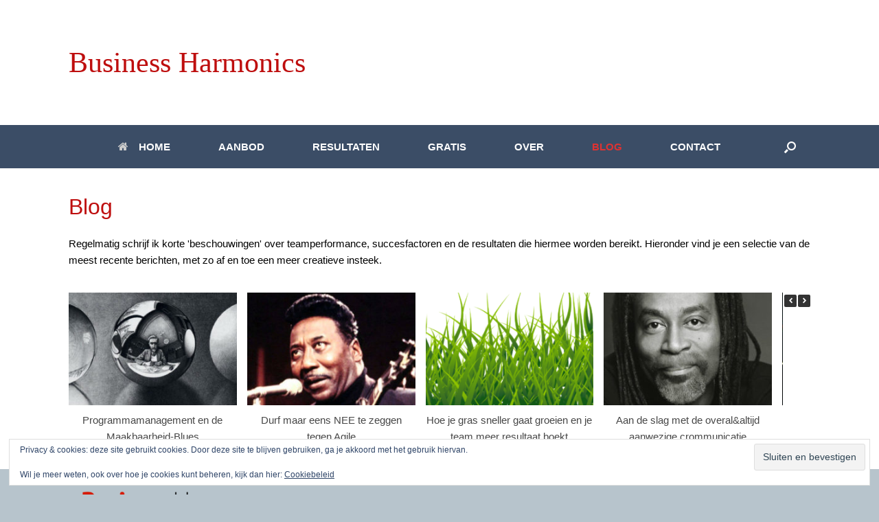

--- FILE ---
content_type: text/html; charset=UTF-8
request_url: https://www.business-harmonics.nl/blog/
body_size: 10566
content:
<!DOCTYPE html>
<html lang="nl-NL">
<head>
	<meta charset="UTF-8" />
	<meta http-equiv="X-UA-Compatible" content="IE=10" />
	<link rel="profile" href="//gmpg.org/xfn/11" />
	<link rel="pingback" href="//www.business-harmonics.nl/xmlrpc.php" />
	<title>Blog &#8211; Business Harmonics</title>
<meta name='robots' content='max-image-preview:large' />
<link rel='dns-prefetch' href='//secure.gravatar.com' />
<link rel='dns-prefetch' href='//stats.wp.com' />
<link rel='dns-prefetch' href='//v0.wordpress.com' />
<link rel="alternate" type="application/rss+xml" title="Business Harmonics &raquo; feed" href="//www.business-harmonics.nl/feed/" />
<link rel="alternate" type="application/rss+xml" title="Business Harmonics &raquo; reacties feed" href="//www.business-harmonics.nl/comments/feed/" />
<link rel="alternate" title="oEmbed (JSON)" type="application/json+oembed" href="//www.business-harmonics.nl/wp-json/oembed/1.0/embed?url=https%3A%2F%2Fwww.business-harmonics.nl%2Fblog%2F" />
<link rel="alternate" title="oEmbed (XML)" type="text/xml+oembed" href="//www.business-harmonics.nl/wp-json/oembed/1.0/embed?url=https%3A%2F%2Fwww.business-harmonics.nl%2Fblog%2F&#038;format=xml" />
		<!-- This site uses the Google Analytics by MonsterInsights plugin v9.11.0 - Using Analytics tracking - //www.monsterinsights.com/ -->
		<!-- Opmerking: MonsterInsights is momenteel niet geconfigureerd op deze site. De site eigenaar moet authenticeren met Google Analytics in de MonsterInsights instellingen scherm. -->
					<!-- No tracking code set -->
				<!-- / Google Analytics by MonsterInsights -->
		<style id='wp-img-auto-sizes-contain-inline-css' type='text/css'>
img:is([sizes=auto i],[sizes^="auto," i]){contain-intrinsic-size:3000px 1500px}
/*# sourceURL=wp-img-auto-sizes-contain-inline-css */
</style>
<style id='wp-emoji-styles-inline-css' type='text/css'>

	img.wp-smiley, img.emoji {
		display: inline !important;
		border: none !important;
		box-shadow: none !important;
		height: 1em !important;
		width: 1em !important;
		margin: 0 0.07em !important;
		vertical-align: -0.1em !important;
		background: none !important;
		padding: 0 !important;
	}
/*# sourceURL=wp-emoji-styles-inline-css */
</style>
<link rel='stylesheet' id='wp-block-library-css' href='//www.business-harmonics.nl/wp-includes/css/dist/block-library/style.min.css?ver=89d0289345e29309f5e55327f75cfcfb' type='text/css' media='all' />
<style id='global-styles-inline-css' type='text/css'>
:root{--wp--preset--aspect-ratio--square: 1;--wp--preset--aspect-ratio--4-3: 4/3;--wp--preset--aspect-ratio--3-4: 3/4;--wp--preset--aspect-ratio--3-2: 3/2;--wp--preset--aspect-ratio--2-3: 2/3;--wp--preset--aspect-ratio--16-9: 16/9;--wp--preset--aspect-ratio--9-16: 9/16;--wp--preset--color--black: #000000;--wp--preset--color--cyan-bluish-gray: #abb8c3;--wp--preset--color--white: #ffffff;--wp--preset--color--pale-pink: #f78da7;--wp--preset--color--vivid-red: #cf2e2e;--wp--preset--color--luminous-vivid-orange: #ff6900;--wp--preset--color--luminous-vivid-amber: #fcb900;--wp--preset--color--light-green-cyan: #7bdcb5;--wp--preset--color--vivid-green-cyan: #00d084;--wp--preset--color--pale-cyan-blue: #8ed1fc;--wp--preset--color--vivid-cyan-blue: #0693e3;--wp--preset--color--vivid-purple: #9b51e0;--wp--preset--gradient--vivid-cyan-blue-to-vivid-purple: linear-gradient(135deg,rgb(6,147,227) 0%,rgb(155,81,224) 100%);--wp--preset--gradient--light-green-cyan-to-vivid-green-cyan: linear-gradient(135deg,rgb(122,220,180) 0%,rgb(0,208,130) 100%);--wp--preset--gradient--luminous-vivid-amber-to-luminous-vivid-orange: linear-gradient(135deg,rgb(252,185,0) 0%,rgb(255,105,0) 100%);--wp--preset--gradient--luminous-vivid-orange-to-vivid-red: linear-gradient(135deg,rgb(255,105,0) 0%,rgb(207,46,46) 100%);--wp--preset--gradient--very-light-gray-to-cyan-bluish-gray: linear-gradient(135deg,rgb(238,238,238) 0%,rgb(169,184,195) 100%);--wp--preset--gradient--cool-to-warm-spectrum: linear-gradient(135deg,rgb(74,234,220) 0%,rgb(151,120,209) 20%,rgb(207,42,186) 40%,rgb(238,44,130) 60%,rgb(251,105,98) 80%,rgb(254,248,76) 100%);--wp--preset--gradient--blush-light-purple: linear-gradient(135deg,rgb(255,206,236) 0%,rgb(152,150,240) 100%);--wp--preset--gradient--blush-bordeaux: linear-gradient(135deg,rgb(254,205,165) 0%,rgb(254,45,45) 50%,rgb(107,0,62) 100%);--wp--preset--gradient--luminous-dusk: linear-gradient(135deg,rgb(255,203,112) 0%,rgb(199,81,192) 50%,rgb(65,88,208) 100%);--wp--preset--gradient--pale-ocean: linear-gradient(135deg,rgb(255,245,203) 0%,rgb(182,227,212) 50%,rgb(51,167,181) 100%);--wp--preset--gradient--electric-grass: linear-gradient(135deg,rgb(202,248,128) 0%,rgb(113,206,126) 100%);--wp--preset--gradient--midnight: linear-gradient(135deg,rgb(2,3,129) 0%,rgb(40,116,252) 100%);--wp--preset--font-size--small: 13px;--wp--preset--font-size--medium: 20px;--wp--preset--font-size--large: 36px;--wp--preset--font-size--x-large: 42px;--wp--preset--spacing--20: 0.44rem;--wp--preset--spacing--30: 0.67rem;--wp--preset--spacing--40: 1rem;--wp--preset--spacing--50: 1.5rem;--wp--preset--spacing--60: 2.25rem;--wp--preset--spacing--70: 3.38rem;--wp--preset--spacing--80: 5.06rem;--wp--preset--shadow--natural: 6px 6px 9px rgba(0, 0, 0, 0.2);--wp--preset--shadow--deep: 12px 12px 50px rgba(0, 0, 0, 0.4);--wp--preset--shadow--sharp: 6px 6px 0px rgba(0, 0, 0, 0.2);--wp--preset--shadow--outlined: 6px 6px 0px -3px rgb(255, 255, 255), 6px 6px rgb(0, 0, 0);--wp--preset--shadow--crisp: 6px 6px 0px rgb(0, 0, 0);}:where(.is-layout-flex){gap: 0.5em;}:where(.is-layout-grid){gap: 0.5em;}body .is-layout-flex{display: flex;}.is-layout-flex{flex-wrap: wrap;align-items: center;}.is-layout-flex > :is(*, div){margin: 0;}body .is-layout-grid{display: grid;}.is-layout-grid > :is(*, div){margin: 0;}:where(.wp-block-columns.is-layout-flex){gap: 2em;}:where(.wp-block-columns.is-layout-grid){gap: 2em;}:where(.wp-block-post-template.is-layout-flex){gap: 1.25em;}:where(.wp-block-post-template.is-layout-grid){gap: 1.25em;}.has-black-color{color: var(--wp--preset--color--black) !important;}.has-cyan-bluish-gray-color{color: var(--wp--preset--color--cyan-bluish-gray) !important;}.has-white-color{color: var(--wp--preset--color--white) !important;}.has-pale-pink-color{color: var(--wp--preset--color--pale-pink) !important;}.has-vivid-red-color{color: var(--wp--preset--color--vivid-red) !important;}.has-luminous-vivid-orange-color{color: var(--wp--preset--color--luminous-vivid-orange) !important;}.has-luminous-vivid-amber-color{color: var(--wp--preset--color--luminous-vivid-amber) !important;}.has-light-green-cyan-color{color: var(--wp--preset--color--light-green-cyan) !important;}.has-vivid-green-cyan-color{color: var(--wp--preset--color--vivid-green-cyan) !important;}.has-pale-cyan-blue-color{color: var(--wp--preset--color--pale-cyan-blue) !important;}.has-vivid-cyan-blue-color{color: var(--wp--preset--color--vivid-cyan-blue) !important;}.has-vivid-purple-color{color: var(--wp--preset--color--vivid-purple) !important;}.has-black-background-color{background-color: var(--wp--preset--color--black) !important;}.has-cyan-bluish-gray-background-color{background-color: var(--wp--preset--color--cyan-bluish-gray) !important;}.has-white-background-color{background-color: var(--wp--preset--color--white) !important;}.has-pale-pink-background-color{background-color: var(--wp--preset--color--pale-pink) !important;}.has-vivid-red-background-color{background-color: var(--wp--preset--color--vivid-red) !important;}.has-luminous-vivid-orange-background-color{background-color: var(--wp--preset--color--luminous-vivid-orange) !important;}.has-luminous-vivid-amber-background-color{background-color: var(--wp--preset--color--luminous-vivid-amber) !important;}.has-light-green-cyan-background-color{background-color: var(--wp--preset--color--light-green-cyan) !important;}.has-vivid-green-cyan-background-color{background-color: var(--wp--preset--color--vivid-green-cyan) !important;}.has-pale-cyan-blue-background-color{background-color: var(--wp--preset--color--pale-cyan-blue) !important;}.has-vivid-cyan-blue-background-color{background-color: var(--wp--preset--color--vivid-cyan-blue) !important;}.has-vivid-purple-background-color{background-color: var(--wp--preset--color--vivid-purple) !important;}.has-black-border-color{border-color: var(--wp--preset--color--black) !important;}.has-cyan-bluish-gray-border-color{border-color: var(--wp--preset--color--cyan-bluish-gray) !important;}.has-white-border-color{border-color: var(--wp--preset--color--white) !important;}.has-pale-pink-border-color{border-color: var(--wp--preset--color--pale-pink) !important;}.has-vivid-red-border-color{border-color: var(--wp--preset--color--vivid-red) !important;}.has-luminous-vivid-orange-border-color{border-color: var(--wp--preset--color--luminous-vivid-orange) !important;}.has-luminous-vivid-amber-border-color{border-color: var(--wp--preset--color--luminous-vivid-amber) !important;}.has-light-green-cyan-border-color{border-color: var(--wp--preset--color--light-green-cyan) !important;}.has-vivid-green-cyan-border-color{border-color: var(--wp--preset--color--vivid-green-cyan) !important;}.has-pale-cyan-blue-border-color{border-color: var(--wp--preset--color--pale-cyan-blue) !important;}.has-vivid-cyan-blue-border-color{border-color: var(--wp--preset--color--vivid-cyan-blue) !important;}.has-vivid-purple-border-color{border-color: var(--wp--preset--color--vivid-purple) !important;}.has-vivid-cyan-blue-to-vivid-purple-gradient-background{background: var(--wp--preset--gradient--vivid-cyan-blue-to-vivid-purple) !important;}.has-light-green-cyan-to-vivid-green-cyan-gradient-background{background: var(--wp--preset--gradient--light-green-cyan-to-vivid-green-cyan) !important;}.has-luminous-vivid-amber-to-luminous-vivid-orange-gradient-background{background: var(--wp--preset--gradient--luminous-vivid-amber-to-luminous-vivid-orange) !important;}.has-luminous-vivid-orange-to-vivid-red-gradient-background{background: var(--wp--preset--gradient--luminous-vivid-orange-to-vivid-red) !important;}.has-very-light-gray-to-cyan-bluish-gray-gradient-background{background: var(--wp--preset--gradient--very-light-gray-to-cyan-bluish-gray) !important;}.has-cool-to-warm-spectrum-gradient-background{background: var(--wp--preset--gradient--cool-to-warm-spectrum) !important;}.has-blush-light-purple-gradient-background{background: var(--wp--preset--gradient--blush-light-purple) !important;}.has-blush-bordeaux-gradient-background{background: var(--wp--preset--gradient--blush-bordeaux) !important;}.has-luminous-dusk-gradient-background{background: var(--wp--preset--gradient--luminous-dusk) !important;}.has-pale-ocean-gradient-background{background: var(--wp--preset--gradient--pale-ocean) !important;}.has-electric-grass-gradient-background{background: var(--wp--preset--gradient--electric-grass) !important;}.has-midnight-gradient-background{background: var(--wp--preset--gradient--midnight) !important;}.has-small-font-size{font-size: var(--wp--preset--font-size--small) !important;}.has-medium-font-size{font-size: var(--wp--preset--font-size--medium) !important;}.has-large-font-size{font-size: var(--wp--preset--font-size--large) !important;}.has-x-large-font-size{font-size: var(--wp--preset--font-size--x-large) !important;}
/*# sourceURL=global-styles-inline-css */
</style>

<style id='classic-theme-styles-inline-css' type='text/css'>
/*! This file is auto-generated */
.wp-block-button__link{color:#fff;background-color:#32373c;border-radius:9999px;box-shadow:none;text-decoration:none;padding:calc(.667em + 2px) calc(1.333em + 2px);font-size:1.125em}.wp-block-file__button{background:#32373c;color:#fff;text-decoration:none}
/*# sourceURL=/wp-includes/css/classic-themes.min.css */
</style>
<link rel='stylesheet' id='acx_smw_widget_style-css' href='//www.business-harmonics.nl/wp-content/plugins/acurax-social-media-widget/css/style.css?v=3.3&#038;ver=89d0289345e29309f5e55327f75cfcfb' type='text/css' media='all' />
<link rel='stylesheet' id='siteorigin-panels-front-css' href='//www.business-harmonics.nl/wp-content/plugins/siteorigin-panels/css/front-flex.min.css?ver=2.33.4' type='text/css' media='all' />
<link rel='stylesheet' id='mc4wp-form-basic-css' href='//www.business-harmonics.nl/wp-content/plugins/mailchimp-for-wp/assets/css/form-basic.css?ver=4.10.9' type='text/css' media='all' />
<link rel='stylesheet' id='vantage-style-css' href='//www.business-harmonics.nl/wp-content/themes/vantage/style.css?ver=2.6' type='text/css' media='all' />
<link rel='stylesheet' id='font-awesome-css' href='//www.business-harmonics.nl/wp-content/themes/vantage/fontawesome/css/font-awesome.css?ver=4.6.2' type='text/css' media='all' />
<link rel='stylesheet' id='siteorigin-mobilenav-css' href='//www.business-harmonics.nl/wp-content/themes/vantage/inc/mobilenav/css/mobilenav.css?ver=2.6' type='text/css' media='all' />
<link rel='stylesheet' id='flick-css' href='//www.business-harmonics.nl/wp-content/plugins/mailchimp/assets/css/flick/flick.css?ver=2.0.0' type='text/css' media='all' />
<link rel='stylesheet' id='mailchimp_sf_main_css-css' href='//www.business-harmonics.nl/wp-content/plugins/mailchimp/assets/css/frontend.css?ver=2.0.0' type='text/css' media='all' />
<style id='mailchimp_sf_main_css-inline-css' type='text/css'>
	.mc_signup_form {
		padding:5px;
		border-width: 1px;
		border-style: solid;
		border-color: #C4D3EA;
		color: #000000;
		background-color: #eeeeee;
	}
	
/*# sourceURL=mailchimp_sf_main_css-inline-css */
</style>
<link rel='stylesheet' id='mab-base-style-css' href='//www.business-harmonics.nl/wp-content/plugins/magic-action-box/assets/css/magic-action-box-styles.css?ver=2.17.2' type='text/css' media='all' />
<link rel='stylesheet' id='mab-user-style-0-css' href='//www.business-harmonics.nl/wp-content/uploads/magic-action-box/style.css?ver=1713837395' type='text/css' media='all' />
<link rel='stylesheet' id='mab-actionbox-style-2264-css' href='//www.business-harmonics.nl/wp-content/uploads/magic-action-box/actionbox-2264.css?ver=1713837395' type='text/css' media='all' />
<link rel='stylesheet' id='mab-custom-buttons-css-css' href='//www.business-harmonics.nl/wp-content/uploads/magic-action-box/custom-buttons.css?ver=1713837395' type='text/css' media='all' />
<script type="text/javascript" src="//www.business-harmonics.nl/wp-includes/js/jquery/jquery.min.js?ver=3.7.1" id="jquery-core-js"></script>
<script type="text/javascript" src="//www.business-harmonics.nl/wp-includes/js/jquery/jquery-migrate.min.js?ver=3.4.1" id="jquery-migrate-js"></script>
<script type="text/javascript" src="//www.business-harmonics.nl/wp-content/themes/vantage/js/jquery.flexslider.min.js?ver=2.1" id="jquery-flexslider-js"></script>
<script type="text/javascript" src="//www.business-harmonics.nl/wp-content/themes/vantage/js/jquery.touchSwipe.min.js?ver=1.6.6" id="jquery-touchswipe-js"></script>
<script type="text/javascript" src="//www.business-harmonics.nl/wp-content/themes/vantage/js/jquery.theme-main.min.js?ver=2.6" id="vantage-main-js"></script>
<script type="text/javascript" src="//www.business-harmonics.nl/wp-content/themes/vantage/js/jquery.fitvids.min.js?ver=1.0" id="jquery-fitvids-js"></script>
<script type="text/javascript" id="siteorigin-mobilenav-js-extra">
/* <![CDATA[ */
var mobileNav = {"search":{"url":"//www.business-harmonics.nl","placeholder":"Zoeken"},"text":{"navigate":"Menu","back":"Terug","close":"Sluiten"},"nextIconUrl":"//www.business-harmonics.nl/wp-content/themes/vantage/inc/mobilenav/images/next.png","mobileMenuClose":"\u003Ci class=\"fa fa-times\"\u003E\u003C/i\u003E"};
//# sourceURL=siteorigin-mobilenav-js-extra
/* ]]> */
</script>
<script type="text/javascript" src="//www.business-harmonics.nl/wp-content/themes/vantage/inc/mobilenav/js/mobilenav.min.js?ver=2.6" id="siteorigin-mobilenav-js"></script>
<script type="text/javascript" src="//www.business-harmonics.nl/wp-content/themes/vantage/premium/addons/ajax-comments/js/ajax-comments.min.js?ver=2.6" id="siteorigin-ajax-comments-js"></script>
<script type="text/javascript" src="//www.business-harmonics.nl/wp-content/plugins/magic-action-box/assets/js/actionbox-helper.js?ver=2.17.2" id="mab-actionbox-helper-js"></script>
<link rel="//api.w.org/" href="//www.business-harmonics.nl/wp-json/" /><link rel="alternate" title="JSON" type="application/json" href="//www.business-harmonics.nl/wp-json/wp/v2/pages/2583" /><link rel="EditURI" type="application/rsd+xml" title="RSD" href="//www.business-harmonics.nl/xmlrpc.php?rsd" />

<link rel="canonical" href="https://www.business-harmonics.nl/blog/" />
<link rel='shortlink' href='//wp.me/P4mRgH-FF' />



<!-- Starting Styles For Social Media Icon From Acurax International www.acurax.com -->
<style type='text/css'>
#acx_social_widget img 
{
width: 32px; 
}
#acx_social_widget 
{
min-width:0px; 
position: static; 
}
</style>
<!-- Ending Styles For Social Media Icon From Acurax International www.acurax.com -->



	<style>img#wpstats{display:none}</style>
		<meta name="viewport" content="width=device-width, initial-scale=1" />		<style type="text/css">
			.so-mobilenav-mobile + * { display: none; }
			@media screen and (max-width: 480px) { .so-mobilenav-mobile + * { display: block; } .so-mobilenav-standard + * { display: none; } }
		</style>
	
<!-- Jetpack Open Graph Tags -->
<meta property="og:type" content="article" />
<meta property="og:title" content="Blog" />
<meta property="og:url" content="//www.business-harmonics.nl/blog/" />
<meta property="og:description" content="Recente berichtenRegelmatig schrijf ik korte &#8216;beschouwingen&#8217; over teamperformance, succesfactoren en de resultaten die hiermee worden bereikt. Hieronder vind je een selectie van de mees…" />
<meta property="article:published_time" content="2016-10-19T14:32:23+00:00" />
<meta property="article:modified_time" content="2016-10-19T14:36:10+00:00" />
<meta property="og:site_name" content="Business Harmonics" />
<meta property="og:image" content="//www.business-harmonics.nl/wp-content/uploads/Delicatemusic_origineel1-55450b4cv1_site_icon.png" />
<meta property="og:image:width" content="512" />
<meta property="og:image:height" content="512" />
<meta property="og:image:alt" content="" />
<meta property="og:locale" content="nl_NL" />
<meta name="twitter:text:title" content="Blog" />
<meta name="twitter:image" content="//www.business-harmonics.nl/wp-content/uploads/Delicatemusic_origineel1-55450b4cv1_site_icon-256x256.png" />
<meta name="twitter:card" content="summary" />

<!-- End Jetpack Open Graph Tags -->
	<style type="text/css" media="screen">
		#footer-widgets .widget { width: 33.333%; }
		#masthead-widgets .widget { width: 100%; }
	</style>
	<style media="all" id="siteorigin-panels-layouts-head">/* Layout 2583 */ #pgc-2583-0-0 { width:100%;width:calc(100% - ( 0 * 30px ) ) } #pl-2583 .so-panel { margin-bottom:35px } #pl-2583 .so-panel:last-of-type { margin-bottom:0px } @media (max-width:780px){ #pg-2583-0.panel-no-style, #pg-2583-0.panel-has-style > .panel-row-style, #pg-2583-0 { -webkit-flex-direction:column;-ms-flex-direction:column;flex-direction:column } #pg-2583-0 > .panel-grid-cell , #pg-2583-0 > .panel-row-style > .panel-grid-cell { width:100%;margin-right:0 } #pl-2583 .panel-grid-cell { padding:0 } #pl-2583 .panel-grid .panel-grid-cell-empty { display:none } #pl-2583 .panel-grid .panel-grid-cell-mobile-last { margin-bottom:0px }  } </style><style type="text/css" id="vantage-footer-widgets">#footer-widgets aside { width : 33.333%; } </style> <style type="text/css" id="customizer-css">#masthead h1 { font-family: "Georgia", "Times New Roman", Times, serif; font-weight: 400 } #masthead .hgroup h1, #masthead.masthead-logo-in-menu .logo > h1 { font-size: 42px; color: #be0e0e } #page-title, article.post .entry-header h1.entry-title, article.page .entry-header h1.entry-title { font-size: 32px; color: #be0e0e } .entry-content { font-size: 15px } .entry-content, #comments .commentlist article .comment-meta a { color: #000000 } .entry-content h1, .entry-content h2, .entry-content h3, .entry-content h4, .entry-content h5, .entry-content h6, #comments .commentlist article .comment-author a, #comments .commentlist article .comment-author, #comments-title, #reply-title, #commentform label { color: #be0e0e } #comments-title, #reply-title { border-bottom-color: #be0e0e } #masthead .hgroup { padding-top: 70px; padding-bottom: 70px } .entry-content a, .entry-content a:visited, #secondary a, #secondary a:visited, #masthead .hgroup a, #masthead .hgroup a:visited, .comment-form .logged-in-as a, .comment-form .logged-in-as a:visited { color: #1e73be } .entry-content a:hover, .entry-content a:focus, .entry-content a:active, #secondary a:hover, #masthead .hgroup a:hover, #masthead .hgroup a:focus, #masthead .hgroup a:active, .comment-form .logged-in-as a:hover, .comment-form .logged-in-as a:focus, .comment-form .logged-in-as a:active { color: #be0e0e } .main-navigation ul { text-align: center } .main-navigation { background-color: #3b4d66 } .main-navigation a { color: #ffffff } .main-navigation ul ul { background-color: #3b4d66 } .main-navigation ul ul a { color: #ffffff } .main-navigation ul li:hover > a, #search-icon #search-icon-icon:hover { background-color: #3b4d66 } .main-navigation ul li:hover > a, .main-navigation ul li:hover > a [class^="fa fa-"] { color: #dd3333 } .main-navigation ul ul li:hover > a { background-color: #dd0000; color: #FFFFFF } .main-navigation [class^="fa fa-"], .main-navigation .mobile-nav-icon { color: #CCCCCC } .main-navigation ul li:hover > a [class^="fa fa-"], .main-navigation ul li:hover > a .mobile-nav-icon { color: #FFFFFF } .main-navigation ul li.current-menu-item > a, .main-navigation ul li.current_page_item > a  { background-color: #3b4d66 } .main-navigation ul li.current-menu-item > a, .main-navigation ul li.current-menu-item > a [class^="fa fa-"], .main-navigation ul li.current-page-item > a, .main-navigation ul li.current-page-item > a [class^="fa fa-"] { color: #dd3333 } #search-icon #search-icon-icon { background-color: #3b4d66 } #search-icon #search-icon-icon .vantage-icon-search { color: #ffffff } #search-icon #search-icon-icon:hover .vantage-icon-search { color: #bf0000 } #search-icon .searchform { background-color: #303030 } #search-icon .searchform input[name=s] { color: #dd0000 } .main-navigation ul li a { padding-top: 24px; padding-bottom: 24px } .main-navigation ul li { font-size: 15px } a.button, button, html input[type="button"], input[type="reset"], input[type="submit"], .post-navigation a, #image-navigation a, article.post .more-link, article.page .more-link, .paging-navigation a, .woocommerce #page-wrapper .button, .woocommerce a.button, .woocommerce .checkout-button, .woocommerce input.button, #infinite-handle span button { text-shadow: none } a.button, button, html input[type="button"], input[type="reset"], input[type="submit"], .post-navigation a, #image-navigation a, article.post .more-link, article.page .more-link, .paging-navigation a, .woocommerce #page-wrapper .button, .woocommerce a.button, .woocommerce .checkout-button, .woocommerce input.button, .woocommerce #respond input#submit.alt, .woocommerce a.button.alt, .woocommerce button.button.alt, .woocommerce input.button.alt, #infinite-handle span { -webkit-box-shadow: none; -moz-box-shadow: none; box-shadow: none } .widget_circleicon-widget .circle-icon-box .circle-icon [class^="fa fa-"]:not(.icon-color-set) { color: #FFFFFF } #masthead { background-color: #ffffff; background-position: center; background-repeat: no-repeat } #main { background-color: #ffffff } #colophon, body.layout-full { background-color: #b7c4cc } #footer-widgets .widget .widget-title { color: #000000 } #footer-widgets .widget { color: #000000 } #colophon .widget_nav_menu .menu-item a { border-color: #000000 } #footer-widgets .widget a, #footer-widgets .widget a:visited { color: #dd3333 } #colophon #theme-attribution, #colophon #site-info { color: #000000 } #colophon #theme-attribution a, #colophon #site-info a { color: #ffffff } </style><link rel="icon" href="//www.business-harmonics.nl/wp-content/uploads/Delicatemusic_origineel1-55450b4cv1_site_icon-32x32.png" sizes="32x32" />
<link rel="icon" href="//www.business-harmonics.nl/wp-content/uploads/Delicatemusic_origineel1-55450b4cv1_site_icon-256x256.png" sizes="192x192" />
<link rel="apple-touch-icon" href="//www.business-harmonics.nl/wp-content/uploads/Delicatemusic_origineel1-55450b4cv1_site_icon-256x256.png" />
<meta name="msapplication-TileImage" content="//www.business-harmonics.nl/wp-content/uploads/Delicatemusic_origineel1-55450b4cv1_site_icon.png" />
<link rel='stylesheet' id='sow-post-carousel-base-css' href='//www.business-harmonics.nl/wp-content/plugins/so-widgets-bundle/widgets/post-carousel/css/base.css?ver=89d0289345e29309f5e55327f75cfcfb' type='text/css' media='all' />
<link rel='stylesheet' id='sow-post-carousel-base-ad93eedad001-2583-css' href='//www.business-harmonics.nl/wp-content/uploads/siteorigin-widgets/sow-post-carousel-base-ad93eedad001-2583.css?ver=89d0289345e29309f5e55327f75cfcfb' type='text/css' media='all' />
<link rel='stylesheet' id='slick-css' href='//www.business-harmonics.nl/wp-content/plugins/so-widgets-bundle/css/lib/slick.css?ver=1.8.1' type='text/css' media='all' />
<link rel='stylesheet' id='eu-cookie-law-style-css' href='//www.business-harmonics.nl/wp-content/plugins/jetpack/modules/widgets/eu-cookie-law/style.css?ver=15.3.1' type='text/css' media='all' />
</head>

<body class="wp-singular page-template-default page page-id-2583 wp-theme-vantage siteorigin-panels siteorigin-panels-before-js group-blog responsive layout-full no-js no-sidebar has-menu-search panels-style-force-full page-layout-default mobilenav">


<div id="page-wrapper">

	
	
		<header id="masthead" class="site-header" role="banner">

	<div class="hgroup full-container ">

		
			<a href="//www.business-harmonics.nl/" title="Business Harmonics" rel="home" class="logo"><h1 class="site-title">Business Harmonics</h1></a>
			
				<div class="support-text">
									</div>

			
		
	</div><!-- .hgroup.full-container -->

	
<nav role="navigation" class="site-navigation main-navigation primary use-sticky-menu mobile-navigation">

	<div class="full-container">
							<div id="search-icon">
				<div id="search-icon-icon"><div class="vantage-icon-search"></div></div>
				
<form method="get" class="searchform" action="//www.business-harmonics.nl/" role="search">
	<input type="text" class="field" name="s" value="" placeholder="Zoeken"/>
</form>
			</div>
		
					<div id="so-mobilenav-standard-1" data-id="1" class="so-mobilenav-standard"></div><div class="menu-top-navigatie-container"><ul id="menu-top-navigatie" class="menu"><li id="menu-item-1007" class="menu-item menu-item-type-post_type menu-item-object-page menu-item-home menu-item-1007"><a href="//www.business-harmonics.nl/"><span class="fa fa-home"></span>HOME</a></li>
<li id="menu-item-2361" class="menu-item menu-item-type-post_type menu-item-object-page menu-item-2361"><a href="//www.business-harmonics.nl/aanbod/">AANBOD</a></li>
<li id="menu-item-2270" class="menu-item menu-item-type-post_type menu-item-object-page menu-item-2270"><a href="//www.business-harmonics.nl/wat-zijn-de-resultaten/">RESULTATEN</a></li>
<li id="menu-item-2283" class="menu-item menu-item-type-post_type menu-item-object-page menu-item-2283"><a href="//www.business-harmonics.nl/tips-voor-betere-teamperformance-en-snellere-resultaten/">GRATIS</a></li>
<li id="menu-item-922" class="menu-item menu-item-type-post_type menu-item-object-page menu-item-922"><a href="//www.business-harmonics.nl/jervis/">OVER</a></li>
<li id="menu-item-2591" class="menu-item menu-item-type-post_type menu-item-object-page current-menu-item page_item page-item-2583 current_page_item menu-item-2591"><a href="//www.business-harmonics.nl/blog/" aria-current="page">BLOG</a></li>
<li id="menu-item-880" class="menu-item menu-item-type-post_type menu-item-object-page menu-item-880"><a href="//www.business-harmonics.nl/neem-contact-op-voor-excellente-performance/">CONTACT</a></li>
</ul></div><div id="so-mobilenav-mobile-1" data-id="1" class="so-mobilenav-mobile"></div><div class="menu-mobilenav-container"><ul id="mobile-nav-item-wrap-1" class="menu"><li><a href="#" class="mobilenav-main-link" data-id="1"><span class="mobile-nav-icon"></span>Menu</a></li></ul></div>			</div>
</nav><!-- .site-navigation .main-navigation -->

</header><!-- #masthead .site-header -->

	
	
	
	
	<div id="main" class="site-main">
		<div class="full-container">
			
<div id="primary" class="content-area">
	<div id="content" class="site-content" role="main">

		
			
<article id="post-2583" class="post-2583 page type-page status-publish post">

	<div class="entry-main">

		
					<header class="entry-header">
													<h1 class="entry-title">Blog</h1>
							</header><!-- .entry-header -->
		
		<div class="entry-content">
			<div id="pl-2583"  class="panel-layout" ><div id="pg-2583-0"  class="panel-grid panel-no-style" ><div id="pgc-2583-0-0"  class="panel-grid-cell" ><div id="panel-2583-0-0-0" class="so-panel widget widget_black-studio-tinymce widget_black_studio_tinymce panel-first-child" data-index="0" ><div class="textwidget"><p>Regelmatig schrijf ik korte 'beschouwingen' over teamperformance, succesfactoren en de resultaten die hiermee worden bereikt. Hieronder vind je een selectie van de meest recente berichten, met zo af en toe een meer creatieve insteek.</p>
</div></div><div id="panel-2583-0-0-1" class="so-panel widget widget_sow-post-carousel panel-last-child" data-index="1" ><div
			
			class="so-widget-sow-post-carousel so-widget-sow-post-carousel-base-ad93eedad001-2583"
			
		>	<div
		class="sow-post-carousel-wrapper sow-post-carousel-theme-base"
		style="overflow: hidden; max-width: 100%; min-height: 182px"
	>
		<div class="sow-carousel-title">
			<div class="sow-carousel-navigation ">
						<a href="#" class="sow-carousel-next" title="Volgende" aria-label="Volgende berichten" role="button"></a>
						<a href="#" class="sow-carousel-previous" title="Vorige" aria-label="Vorige berichten" role="button"></a>
					</div>
	</div>

<div class="sow-carousel-container ">
		<div class="sow-carousel-wrapper"
		data-dir="ltr"
		style="opacity: 0;"
		data-widget="post" data-fetching="false" data-page="1" data-ajax-url="//www.business-harmonics.nl/wp-admin/admin-ajax.php?_widgets_nonce=99371b238c" data-item_count="35" data-carousel_settings="{&quot;loop&quot;:true,&quot;animation&quot;:&quot;Ease&quot;,&quot;animation_speed&quot;:400,&quot;autoplay&quot;:&quot;&quot;,&quot;pauseOnHover&quot;:&quot;&quot;,&quot;autoplaySpeed&quot;:8000,&quot;item_overflow&quot;:true,&quot;autoplay_continuous_scroll&quot;:false}" data-responsive="{&quot;desktop_slides_to_scroll&quot;:1,&quot;tablet_landscape_breakpoint&quot;:1366,&quot;tablet_landscape_slides_to_scroll&quot;:2,&quot;tablet_portrait_breakpoint&quot;:1025,&quot;tablet_portrait_slides_to_scroll&quot;:2,&quot;mobile_breakpoint&quot;:480,&quot;mobile_slides_to_scroll&quot;:1}" data-variable_width="true" 	>
		<div
			class="sow-carousel-items"
					>
				<div class="sow-carousel-item" tabindex="-1" style="float: left;">
		<div class="sow-carousel-thumbnail">
							<a
					href="//www.business-harmonics.nl/programmamanagement-en-de-maakbaarheid-blues/"
										style="background-image: url( //www.business-harmonics.nl/wp-content/uploads/Escher-Three-Spheres-II-1279x468-272x182.jpg )"
					aria-labelledby="sow-carousel-id-2699"
					tabindex="-1"
				>
					<span class="overlay"></span>
				</a>
					</div>
		<h3 class="sow-carousel-item-title">
			<a
				href="//www.business-harmonics.nl/programmamanagement-en-de-maakbaarheid-blues/"
				id="sow-carousel-id-2699"
								tabindex="-1"
			>

				Programmamanagement en de Maakbaarheid-Blues			</a>
		</h3>
	</div>
		<div class="sow-carousel-item" tabindex="-1" style="float: left;">
		<div class="sow-carousel-thumbnail">
							<a
					href="//www.business-harmonics.nl/durf-maar-eens-nee-te-zeggen-tegen-agile/"
										style="background-image: url( //www.business-harmonics.nl/wp-content/uploads/Muddy-960x300-272x182.jpg )"
					aria-labelledby="sow-carousel-id-2683"
					tabindex="-1"
				>
					<span class="overlay"></span>
				</a>
					</div>
		<h3 class="sow-carousel-item-title">
			<a
				href="//www.business-harmonics.nl/durf-maar-eens-nee-te-zeggen-tegen-agile/"
				id="sow-carousel-id-2683"
								tabindex="-1"
			>

				Durf maar eens NEE te zeggen tegen Agile			</a>
		</h3>
	</div>
		<div class="sow-carousel-item" tabindex="-1" style="float: left;">
		<div class="sow-carousel-thumbnail">
							<a
					href="//www.business-harmonics.nl/hoe-je-gras-sneller-gaat-groeien-en-je-team-meer-resultaat-boekt/"
										style="background-image: url( //www.business-harmonics.nl/wp-content/uploads/Grass-900x250-272x182.png )"
					aria-labelledby="sow-carousel-id-2675"
					tabindex="-1"
				>
					<span class="overlay"></span>
				</a>
					</div>
		<h3 class="sow-carousel-item-title">
			<a
				href="//www.business-harmonics.nl/hoe-je-gras-sneller-gaat-groeien-en-je-team-meer-resultaat-boekt/"
				id="sow-carousel-id-2675"
								tabindex="-1"
			>

				Hoe je gras sneller gaat groeien en je team meer resultaat boekt			</a>
		</h3>
	</div>
		<div class="sow-carousel-item" tabindex="-1" style="float: left;">
		<div class="sow-carousel-thumbnail">
							<a
					href="//www.business-harmonics.nl/aan-de-slag-met-de-overalaltijd-aanwezige-crommunicatie/"
										style="background-image: url( //www.business-harmonics.nl/wp-content/uploads/Bobby-McFerrin-900x250-272x182.jpg )"
					aria-labelledby="sow-carousel-id-546"
					tabindex="-1"
				>
					<span class="overlay"></span>
				</a>
					</div>
		<h3 class="sow-carousel-item-title">
			<a
				href="//www.business-harmonics.nl/aan-de-slag-met-de-overalaltijd-aanwezige-crommunicatie/"
				id="sow-carousel-id-546"
								tabindex="-1"
			>

				Aan de slag met de overal&#038;altijd aanwezige crommunicatie			</a>
		</h3>
	</div>
		<div class="sow-carousel-item" tabindex="-1" style="float: left;">
		<div class="sow-carousel-thumbnail">
							<a
					href="//www.business-harmonics.nl/negen-stijlen-van-leiderschap/"
										style="background-image: url( //www.business-harmonics.nl/wp-content/uploads/geoff-hands-960x332-272x182.jpg )"
					aria-labelledby="sow-carousel-id-375"
					tabindex="-1"
				>
					<span class="overlay"></span>
				</a>
					</div>
		<h3 class="sow-carousel-item-title">
			<a
				href="//www.business-harmonics.nl/negen-stijlen-van-leiderschap/"
				id="sow-carousel-id-375"
								tabindex="-1"
			>

				Negen stijlen van leiderschap			</a>
		</h3>
	</div>
		<div class="sow-carousel-item" tabindex="-1" style="float: left;">
		<div class="sow-carousel-thumbnail">
							<a
					href="//www.business-harmonics.nl/business-compositie-en-customer-experience/"
										style="background-image: url( //www.business-harmonics.nl/wp-content/uploads/Effe-900x200-272x182.png )"
					aria-labelledby="sow-carousel-id-2600"
					tabindex="-1"
				>
					<span class="overlay"></span>
				</a>
					</div>
		<h3 class="sow-carousel-item-title">
			<a
				href="//www.business-harmonics.nl/business-compositie-en-customer-experience/"
				id="sow-carousel-id-2600"
								tabindex="-1"
			>

				Business Compositie en Customer Experience			</a>
		</h3>
	</div>
		<div class="sow-carousel-item" tabindex="-1" style="float: left;">
		<div class="sow-carousel-thumbnail">
							<a
					href="//www.business-harmonics.nl/the-sound-of-silence-disruptive-management-2/"
										style="background-image: url( //www.business-harmonics.nl/wp-content/uploads/LH-1280x721-272x182.jpg )"
					aria-labelledby="sow-carousel-id-2565"
					tabindex="-1"
				>
					<span class="overlay"></span>
				</a>
					</div>
		<h3 class="sow-carousel-item-title">
			<a
				href="//www.business-harmonics.nl/the-sound-of-silence-disruptive-management-2/"
				id="sow-carousel-id-2565"
								tabindex="-1"
			>

				The Sound of Silence (Disruptive Management #2)			</a>
		</h3>
	</div>
		<div class="sow-carousel-item" tabindex="-1" style="float: left;">
		<div class="sow-carousel-thumbnail">
							<a
					href="//www.business-harmonics.nl/disruptive-management-1/"
										style="background-image: url( //www.business-harmonics.nl/wp-content/uploads/Holger-Czukay-met-hoorn-272x182.jpg )"
					aria-labelledby="sow-carousel-id-2535"
					tabindex="-1"
				>
					<span class="overlay"></span>
				</a>
					</div>
		<h3 class="sow-carousel-item-title">
			<a
				href="//www.business-harmonics.nl/disruptive-management-1/"
				id="sow-carousel-id-2535"
								tabindex="-1"
			>

				WHAM! Wat nu? (Disruptive Management #1)			</a>
		</h3>
	</div>
		<div class="sow-carousel-item" tabindex="-1" style="float: left;">
		<div class="sow-carousel-thumbnail">
							<a
					href="//www.business-harmonics.nl/so-you-think-you-can-pitch/"
										style="background-image: url( //www.business-harmonics.nl/wp-content/uploads/header-Charlie-Parker-poses-original-1400x788-272x182.jpg )"
					aria-labelledby="sow-carousel-id-2490"
					tabindex="-1"
				>
					<span class="overlay"></span>
				</a>
					</div>
		<h3 class="sow-carousel-item-title">
			<a
				href="//www.business-harmonics.nl/so-you-think-you-can-pitch/"
				id="sow-carousel-id-2490"
								tabindex="-1"
			>

				So you think you can Pitch? Slim pitchen voor managers!			</a>
		</h3>
	</div>
		<div class="sow-carousel-item" tabindex="-1" style="float: left;">
		<div class="sow-carousel-thumbnail">
							<a
					href="//www.business-harmonics.nl/organizational-energy-meer-drive-en-spirit-in-je-team/"
										style="background-image: url( //www.business-harmonics.nl/wp-content/uploads/duke-ellington-650x200-272x182.jpg )"
					aria-labelledby="sow-carousel-id-2447"
					tabindex="-1"
				>
					<span class="overlay"></span>
				</a>
					</div>
		<h3 class="sow-carousel-item-title">
			<a
				href="//www.business-harmonics.nl/organizational-energy-meer-drive-en-spirit-in-je-team/"
				id="sow-carousel-id-2447"
								tabindex="-1"
			>

				Organizational Energy: meer drive en spirit in je team			</a>
		</h3>
	</div>
			</div>
			</div>

	</div>
		<input type="hidden" name="instance_hash" value="25e824bb"/>
	</div>
</div></div></div></div></div>					</div><!-- .entry-content -->

		
	</div>

</article><!-- #post-2583 -->

			
		
	</div><!-- #content .site-content -->
</div><!-- #primary .content-area -->


<div id="secondary" class="widget-area" role="complementary">
			</div><!-- #secondary .widget-area -->
					</div><!-- .full-container -->
	</div><!-- #main .site-main -->

	
	
	<footer id="colophon" class="site-footer" role="contentinfo">

			<div id="footer-widgets" class="full-container">
			<aside id="media_image-3" class="widget widget_media_image"><img width="300" height="39" src="//www.business-harmonics.nl/wp-content/uploads/cropped-Logo-Business-Harmonics-1000x225-300x39.png" class="image wp-image-2733  attachment-medium size-medium" alt="" style="max-width: 100%; height: auto;" decoding="async" loading="lazy" srcset="//www.business-harmonics.nl/wp-content/uploads/cropped-Logo-Business-Harmonics-1000x225-300x39.png 300w, //www.business-harmonics.nl/wp-content/uploads/cropped-Logo-Business-Harmonics-1000x225.png 714w" sizes="auto, (max-width: 300px) 100vw, 300px" /></aside><aside id="eu_cookie_law_widget-2" class="widget widget_eu_cookie_law_widget">
<div
	class="hide-on-button"
	data-hide-timeout="30"
	data-consent-expiration="180"
	id="eu-cookie-law"
>
	<form method="post" id="jetpack-eu-cookie-law-form">
		<input type="submit" value="Sluiten en bevestigen" class="accept" />
	</form>

	Privacy &amp; cookies: deze site gebruikt cookies. Door deze site te blijven gebruiken, ga je akkoord met het gebruik hiervan.<br />
<br />
Wil je meer weten, ook over hoe je cookies kunt beheren, kijk dan hier:
		<a href="//automattic.com/cookies/" rel="nofollow">
		Cookiebeleid	</a>
</div>
</aside>		</div><!-- #footer-widgets -->
	
			<div id="site-info">
			Business Harmonics © 2025		</div><!-- #site-info -->
	
	
</footer><!-- #colophon .site-footer -->

	
</div><!-- #page-wrapper -->


<script type="speculationrules">
{"prefetch":[{"source":"document","where":{"and":[{"href_matches":"/*"},{"not":{"href_matches":["/wp-*.php","/wp-admin/*","/wp-content/uploads/*","/wp-content/*","/wp-content/plugins/*","/wp-content/themes/vantage/*","/*\\?(.+)"]}},{"not":{"selector_matches":"a[rel~=\"nofollow\"]"}},{"not":{"selector_matches":".no-prefetch, .no-prefetch a"}}]},"eagerness":"conservative"}]}
</script>
<a href="#" id="scroll-to-top" class="scroll-to-top" title="Scroll naar boven"><span class="vantage-icon-arrow-up"></span></a><script type="text/javascript" id="mab-ajax-form-js-extra">
/* <![CDATA[ */
var MabAjax = {"ajaxurl":"//www.business-harmonics.nl/wp-admin/admin-ajax.php","action":"mab-process-optin","wpspinner":"//www.business-harmonics.nl/wp-admin/images/wpspin_light.gif","wpspinner2x":"//www.business-harmonics.nl/wp-admin/images/wpspin_light-2x.gif","spinner":"//www.business-harmonics.nl/wp-admin/images/spinner.gif","spinner2x":"//www.business-harmonics.nl/wp-admin/images/spinner-2x.gif","baseStylesUrl":"//www.business-harmonics.nl/wp-content/plugins/magic-action-box/styles/"};
//# sourceURL=mab-ajax-form-js-extra
/* ]]> */
</script>
<script type="text/javascript" src="//www.business-harmonics.nl/wp-content/plugins/magic-action-box/assets/js/ajax-form.js?ver=2.17.2" id="mab-ajax-form-js"></script>
<script type="text/javascript" src="//www.business-harmonics.nl/wp-content/plugins/magic-action-box/assets/js/responsive-videos.js?ver=2.17.2" id="mab-responsive-videos-js"></script>
<script type="text/javascript" src="//www.business-harmonics.nl/wp-includes/js/jquery/jquery.form.min.js?ver=4.3.0" id="jquery-form-js"></script>
<script type="text/javascript" src="//www.business-harmonics.nl/wp-includes/js/jquery/ui/core.min.js?ver=1.13.3" id="jquery-ui-core-js"></script>
<script type="text/javascript" src="//www.business-harmonics.nl/wp-includes/js/jquery/ui/datepicker.min.js?ver=1.13.3" id="jquery-ui-datepicker-js"></script>
<script type="text/javascript" id="jquery-ui-datepicker-js-after">
/* <![CDATA[ */
jQuery(function(jQuery){jQuery.datepicker.setDefaults({"closeText":"Sluiten","currentText":"Vandaag","monthNames":["januari","februari","maart","april","mei","juni","juli","augustus","september","oktober","november","december"],"monthNamesShort":["jan","feb","mrt","apr","mei","jun","jul","aug","sep","okt","nov","dec"],"nextText":"Volgende","prevText":"Vorige","dayNames":["zondag","maandag","dinsdag","woensdag","donderdag","vrijdag","zaterdag"],"dayNamesShort":["zo","ma","di","wo","do","vr","za"],"dayNamesMin":["Z","M","D","W","D","V","Z"],"dateFormat":"d MM yy","firstDay":1,"isRTL":false});});
//# sourceURL=jquery-ui-datepicker-js-after
/* ]]> */
</script>
<script type="text/javascript" id="mailchimp_sf_main_js-js-extra">
/* <![CDATA[ */
var mailchimpSF = {"ajax_url":"//www.business-harmonics.nl/","phone_validation_error":"Please enter a valid phone number."};
//# sourceURL=mailchimp_sf_main_js-js-extra
/* ]]> */
</script>
<script type="text/javascript" src="//www.business-harmonics.nl/wp-content/plugins/mailchimp/assets/js/mailchimp.js?ver=2.0.0" id="mailchimp_sf_main_js-js"></script>
<script type="text/javascript" id="jetpack-stats-js-before">
/* <![CDATA[ */
_stq = window._stq || [];
_stq.push([ "view", JSON.parse("{\"v\":\"ext\",\"blog\":\"64553327\",\"post\":\"2583\",\"tz\":\"1\",\"srv\":\"www.business-harmonics.nl\",\"j\":\"1:15.3.1\"}") ]);
_stq.push([ "clickTrackerInit", "64553327", "2583" ]);
//# sourceURL=jetpack-stats-js-before
/* ]]> */
</script>
<script type="text/javascript" src="//stats.wp.com/e-202604.js" id="jetpack-stats-js" defer="defer" data-wp-strategy="defer"></script>
<script type="text/javascript" src="//www.business-harmonics.nl/wp-content/plugins/so-widgets-bundle/js/lib/slick.min.js?ver=1.8.1" id="slick-js"></script>
<script type="text/javascript" src="//www.business-harmonics.nl/wp-content/plugins/so-widgets-bundle/js/carousel.min.js?ver=1.70.3" id="sow-carousel-js"></script>
<script type="text/javascript" src="//www.business-harmonics.nl/wp-content/plugins/so-widgets-bundle/widgets/post-carousel/js/script.min.js?ver=1.70.3" id="sow-post-carousel-js"></script>
<script type="text/javascript" src="//www.business-harmonics.nl/wp-content/plugins/jetpack/_inc/build/widgets/eu-cookie-law/eu-cookie-law.min.js?ver=20180522" id="eu-cookie-law-script-js"></script>
<script id="wp-emoji-settings" type="application/json">
{"baseUrl":"//s.w.org/images/core/emoji/17.0.2/72x72/","ext":".png","svgUrl":"//s.w.org/images/core/emoji/17.0.2/svg/","svgExt":".svg","source":{"concatemoji":"//www.business-harmonics.nl/wp-includes/js/wp-emoji-release.min.js?ver=89d0289345e29309f5e55327f75cfcfb"}}
</script>
<script type="module">
/* <![CDATA[ */
/*! This file is auto-generated */
const a=JSON.parse(document.getElementById("wp-emoji-settings").textContent),o=(window._wpemojiSettings=a,"wpEmojiSettingsSupports"),s=["flag","emoji"];function i(e){try{var t={supportTests:e,timestamp:(new Date).valueOf()};sessionStorage.setItem(o,JSON.stringify(t))}catch(e){}}function c(e,t,n){e.clearRect(0,0,e.canvas.width,e.canvas.height),e.fillText(t,0,0);t=new Uint32Array(e.getImageData(0,0,e.canvas.width,e.canvas.height).data);e.clearRect(0,0,e.canvas.width,e.canvas.height),e.fillText(n,0,0);const a=new Uint32Array(e.getImageData(0,0,e.canvas.width,e.canvas.height).data);return t.every((e,t)=>e===a[t])}function p(e,t){e.clearRect(0,0,e.canvas.width,e.canvas.height),e.fillText(t,0,0);var n=e.getImageData(16,16,1,1);for(let e=0;e<n.data.length;e++)if(0!==n.data[e])return!1;return!0}function u(e,t,n,a){switch(t){case"flag":return n(e,"\ud83c\udff3\ufe0f\u200d\u26a7\ufe0f","\ud83c\udff3\ufe0f\u200b\u26a7\ufe0f")?!1:!n(e,"\ud83c\udde8\ud83c\uddf6","\ud83c\udde8\u200b\ud83c\uddf6")&&!n(e,"\ud83c\udff4\udb40\udc67\udb40\udc62\udb40\udc65\udb40\udc6e\udb40\udc67\udb40\udc7f","\ud83c\udff4\u200b\udb40\udc67\u200b\udb40\udc62\u200b\udb40\udc65\u200b\udb40\udc6e\u200b\udb40\udc67\u200b\udb40\udc7f");case"emoji":return!a(e,"\ud83e\u1fac8")}return!1}function f(e,t,n,a){let r;const o=(r="undefined"!=typeof WorkerGlobalScope&&self instanceof WorkerGlobalScope?new OffscreenCanvas(300,150):document.createElement("canvas")).getContext("2d",{willReadFrequently:!0}),s=(o.textBaseline="top",o.font="600 32px Arial",{});return e.forEach(e=>{s[e]=t(o,e,n,a)}),s}function r(e){var t=document.createElement("script");t.src=e,t.defer=!0,document.head.appendChild(t)}a.supports={everything:!0,everythingExceptFlag:!0},new Promise(t=>{let n=function(){try{var e=JSON.parse(sessionStorage.getItem(o));if("object"==typeof e&&"number"==typeof e.timestamp&&(new Date).valueOf()<e.timestamp+604800&&"object"==typeof e.supportTests)return e.supportTests}catch(e){}return null}();if(!n){if("undefined"!=typeof Worker&&"undefined"!=typeof OffscreenCanvas&&"undefined"!=typeof URL&&URL.createObjectURL&&"undefined"!=typeof Blob)try{var e="postMessage("+f.toString()+"("+[JSON.stringify(s),u.toString(),c.toString(),p.toString()].join(",")+"));",a=new Blob([e],{type:"text/javascript"});const r=new Worker(URL.createObjectURL(a),{name:"wpTestEmojiSupports"});return void(r.onmessage=e=>{i(n=e.data),r.terminate(),t(n)})}catch(e){}i(n=f(s,u,c,p))}t(n)}).then(e=>{for(const n in e)a.supports[n]=e[n],a.supports.everything=a.supports.everything&&a.supports[n],"flag"!==n&&(a.supports.everythingExceptFlag=a.supports.everythingExceptFlag&&a.supports[n]);var t;a.supports.everythingExceptFlag=a.supports.everythingExceptFlag&&!a.supports.flag,a.supports.everything||((t=a.source||{}).concatemoji?r(t.concatemoji):t.wpemoji&&t.twemoji&&(r(t.twemoji),r(t.wpemoji)))});
//# sourceURL=//www.business-harmonics.nl/wp-includes/js/wp-emoji-loader.min.js
/* ]]> */
</script>
<script>document.body.className = document.body.className.replace("siteorigin-panels-before-js","");</script><!--mabv2.17.2-->
</body>
</html>


--- FILE ---
content_type: text/css
request_url: https://www.business-harmonics.nl/wp-content/uploads/magic-action-box/custom-buttons.css?ver=1713837395
body_size: 530
content:
 body .mab-button-0,body div.magic-action-box .mab-button-0,body div.magic-action-box .mab-content .mab-button-0,body div.magic-action-box .mab-content form .mab-button-0,.magic-action-box.use-mab-button-0 .mab-content form input[type="submit"],.magic-action-box.use-mab-button-0 .mab-content form button,.magic-action-box.use-mab-button-0 .mab-content form .button{display:inline-block;text-decoration:none !important;background:#faa51a !important;background:-moz-linear-gradient( top,#faa51a 0,#f47a20 100% ) !important;background:-webkit-gradient( linear,left top,left bottom,from(#faa51a),to(#f47a20) ) !important;background:-webkit-linear-gradient( top,#faa51a 0,#f47a20 100% ) !important;background:-ms-linear-gradient( top,#faa51a 0,#f47a20 100% ) !important;background:linear-gradient( to bottom,#faa51a 0,#f47a20 100% ) !important;border:0 solid #da7c0c !important;-moz-border-radius:10px !important;-webkit-border-radius:10px !important;border-radius:10px !important;padding:7px 18px !important;-moz-box-shadow:0 1px 2px rgba( 0,0,0,0.3),inset 0 0 0 rgba( 51,51,51,0) !important;-webkit-box-shadow:0 1px 2px rgba(0,0,0,0.3),inset 0 0 0 rgba(51,51,51,0) !important;box-shadow:0 1px 2px rgba(0,0,0,0.3),inset 0 0 0 rgba(51,51,51,0) !important;text-shadow:0 1px 1px rgb(0,0,0) !important;text-shadow:0 1px 1px rgba(0,0,0,0.3) !important;color:#fef4e9 !important;font-family:"Myriad Pro",Helvetica,Arial,Tahoma,sans-serif !important;font-size:14px !important;font-weight:normal !important;text-transform:none !important;}body .mab-button-0:hover,body div.magic-action-box .mab-button-0:hover,body div.magic-action-box .mab-content .mab-button-0:hover,body div.magic-action-box .mab-content form .mab-button-0:hover,.magic-action-box.use-mab-button-0 .mab-content form input[type="submit"]:hover,.magic-action-box.use-mab-button-0 .mab-content form button:hover,.magic-action-box.use-mab-button-0 .mab-content form .button:hover{text-decoration:none !important;background:#f88e11 !important;background:-moz-linear-gradient( top,#f88e11 0,#f06015 100% ) !important;background:-webkit-gradient( linear,left top,left bottom,from(#f88e11),to(#f06015) ) !important;background:-webkit-linear-gradient( top,#f88e11 0,#f06015 100% ) !important;background:-ms-linear-gradient( top,#f88e11 0,#f06015 100% ) !important;background:linear-gradient( to bottom,#f88e11 0,#f06015 100% ) !important;border-color:!important;color:#fef4e9 !important;}body .mab-button-0:focus,body div.magic-action-box .mab-button-0:focus,body div.magic-action-box .mab-content .mab-button-0:focus,.magic-action-box.use-mab-button-0 .mab-content form input[type="submit"]:focus,.magic-action-box.use-mab-button-0 .mab-content form button:focus,.magic-action-box.use-mab-button-0 .mab-content form .button:focus{color:#fef4e9 !important;}body .mab-button-1,body div.magic-action-box .mab-button-1,body div.magic-action-box .mab-content .mab-button-1,body div.magic-action-box .mab-content form .mab-button-1,.magic-action-box.use-mab-button-1 .mab-content form input[type="submit"],.magic-action-box.use-mab-button-1 .mab-content form button,.magic-action-box.use-mab-button-1 .mab-content form .button{display:inline-block;text-decoration:none !important;background:#be0e0e !important;background:-moz-linear-gradient( top,#be0e0e 0,#f31616 100% ) !important;background:-webkit-gradient( linear,left top,left bottom,from(#be0e0e),to(#f31616) ) !important;background:-webkit-linear-gradient( top,#be0e0e 0,#f31616 100% ) !important;background:-ms-linear-gradient( top,#be0e0e 0,#f31616 100% ) !important;background:linear-gradient( to bottom,#be0e0e 0,#f31616 100% ) !important;border:0 solid #da7c0c !important;-moz-border-radius:10px !important;-webkit-border-radius:10px !important;border-radius:10px !important;padding:7px 18px !important;-moz-box-shadow:0 1px 2px rgba( 0,0,0,0.3),inset 0 0 0 rgba( 51,51,51,0) !important;-webkit-box-shadow:0 1px 2px rgba(0,0,0,0.3),inset 0 0 0 rgba(51,51,51,0) !important;box-shadow:0 1px 2px rgba(0,0,0,0.3),inset 0 0 0 rgba(51,51,51,0) !important;text-shadow:0 1px 1px rgb(0,0,0) !important;text-shadow:0 1px 1px rgba(0,0,0,0.3) !important;color:#fef4e9 !important;font-family:inherit !important;font-size:14px !important;font-weight:normal !important;text-transform:none !important;}body .mab-button-1:hover,body div.magic-action-box .mab-button-1:hover,body div.magic-action-box .mab-content .mab-button-1:hover,body div.magic-action-box .mab-content form .mab-button-1:hover,.magic-action-box.use-mab-button-1 .mab-content form input[type="submit"]:hover,.magic-action-box.use-mab-button-1 .mab-content form button:hover,.magic-action-box.use-mab-button-1 .mab-content form .button:hover{text-decoration:none !important;background:#e40c0c !important;background:-moz-linear-gradient( top,#e40c0c 0,#f31616 100% ) !important;background:-webkit-gradient( linear,left top,left bottom,from(#e40c0c),to(#f31616) ) !important;background:-webkit-linear-gradient( top,#e40c0c 0,#f31616 100% ) !important;background:-ms-linear-gradient( top,#e40c0c 0,#f31616 100% ) !important;background:linear-gradient( to bottom,#e40c0c 0,#f31616 100% ) !important;border-color:!important;color:#fef4e9 !important;}body .mab-button-1:focus,body div.magic-action-box .mab-button-1:focus,body div.magic-action-box .mab-content .mab-button-1:focus,.magic-action-box.use-mab-button-1 .mab-content form input[type="submit"]:focus,.magic-action-box.use-mab-button-1 .mab-content form button:focus,.magic-action-box.use-mab-button-1 .mab-content form .button:focus{color:#fef4e9 !important;}

--- FILE ---
content_type: text/css
request_url: https://www.business-harmonics.nl/wp-content/uploads/siteorigin-widgets/sow-post-carousel-base-ad93eedad001-2583.css?ver=89d0289345e29309f5e55327f75cfcfb
body_size: 365
content:
.so-widget-sow-post-carousel-base-ad93eedad001-2583 .sow-carousel-title .sow-carousel-navigation-hidden {
  display: none !important;
}
.so-widget-sow-post-carousel-base-ad93eedad001-2583 .sow-carousel-title a.sow-carousel-next,
.so-widget-sow-post-carousel-base-ad93eedad001-2583 .sow-carousel-title a.sow-carousel-previous {
  background: #333333;
  color: #ffffff;
}
.so-widget-sow-post-carousel-base-ad93eedad001-2583 .sow-carousel-title a.sow-carousel-next:not(.sow-carousel-disabled):focus,
.so-widget-sow-post-carousel-base-ad93eedad001-2583 .sow-carousel-title a.sow-carousel-previous:not(.sow-carousel-disabled):focus,
.so-widget-sow-post-carousel-base-ad93eedad001-2583 .sow-carousel-title a.sow-carousel-next:not(.sow-carousel-disabled):hover,
.so-widget-sow-post-carousel-base-ad93eedad001-2583 .sow-carousel-title a.sow-carousel-previous:not(.sow-carousel-disabled):hover {
  background: #444444;
  
}
@media (max-width: 480px) {
  .so-widget-sow-post-carousel-base-ad93eedad001-2583 .sow-carousel-title a.sow-carousel-next,
  .so-widget-sow-post-carousel-base-ad93eedad001-2583 .sow-carousel-title a.sow-carousel-previous {
    display: none;
  }
}
.so-widget-sow-post-carousel-base-ad93eedad001-2583 .sow-carousel-wrapper .sow-carousel-items .sow-carousel-item {
  width: 244.8px;
}
.so-widget-sow-post-carousel-base-ad93eedad001-2583 .sow-carousel-wrapper .sow-carousel-items .sow-carousel-item .sow-carousel-thumbnail a {
  background-repeat: no-repeat;
  background-size: 244.8px 163.8px;
}
.so-widget-sow-post-carousel-base-ad93eedad001-2583 .sow-carousel-wrapper .sow-carousel-items .sow-carousel-item .sow-carousel-thumbnail a,
.so-widget-sow-post-carousel-base-ad93eedad001-2583 .sow-carousel-wrapper .sow-carousel-items .sow-carousel-item .sow-carousel-thumbnail a span.overlay {
  width: 244.8px;
  height: 163.8px;
}
.so-widget-sow-post-carousel-base-ad93eedad001-2583 .sow-carousel-wrapper .sow-carousel-items .sow-carousel-item .sow-carousel-thumbnail a span.overlay {
  background: #3279bb;
}
@media (max-width: 480px) {
  .so-widget-sow-post-carousel-base-ad93eedad001-2583 .sow-carousel-wrapper .sow-carousel-items .sow-carousel-item .sow-carousel-thumbnail a {
    background-size: cover;
  }
  .so-widget-sow-post-carousel-base-ad93eedad001-2583 .sow-carousel-wrapper .sow-carousel-items .sow-carousel-item,
  .so-widget-sow-post-carousel-base-ad93eedad001-2583 .sow-carousel-wrapper .sow-carousel-items .sow-carousel-item .sow-carousel-thumbnail,
  .so-widget-sow-post-carousel-base-ad93eedad001-2583 .sow-carousel-wrapper .sow-carousel-items .sow-carousel-item a {
    max-width: 100vw;
  }
}
.so-widget-sow-post-carousel-base-ad93eedad001-2583 .sow-carousel-wrapper .sow-carousel-items .sow-carousel-item h3.sow-carousel-item-title {
  
  font-size: 15px;
  
  font-weight: 500;
  margin: 10px 0 0 0;
  text-align: center;
}
.so-widget-sow-post-carousel-base-ad93eedad001-2583 .sow-carousel-wrapper .sow-carousel-items .sow-carousel-item h3.sow-carousel-item-title a {
  text-decoration: none;
  color: #474747;
}
.so-widget-sow-post-carousel-base-ad93eedad001-2583 .sow-carousel-wrapper .sow-carousel-items .sow-carousel-item:focus .sow-carousel-thumbnail a,
.so-widget-sow-post-carousel-base-ad93eedad001-2583 .sow-carousel-wrapper .sow-carousel-items .sow-carousel-item:hover .sow-carousel-thumbnail a {
  background-size: 272px 182px;
}
.so-widget-sow-post-carousel-base-ad93eedad001-2583 .sow-carousel-wrapper .sow-carousel-items .sow-carousel-item:focus .sow-carousel-thumbnail a span.overlay,
.so-widget-sow-post-carousel-base-ad93eedad001-2583 .sow-carousel-wrapper .sow-carousel-items .sow-carousel-item:hover .sow-carousel-thumbnail a span.overlay {
  opacity: 0.5;
}
.so-widget-sow-post-carousel-base-ad93eedad001-2583 .sow-carousel-wrapper .sow-carousel-items .sow-carousel-item .sow-carousel-default-thumbnail {
  width: 244.8px;
  height: 163.8px;
}
.so-widget-sow-post-carousel-base-ad93eedad001-2583 .sow-carousel-wrapper .sow-carousel-items .sow-carousel-loading {
  width: 244.8px;
  height: 163.8px;
}